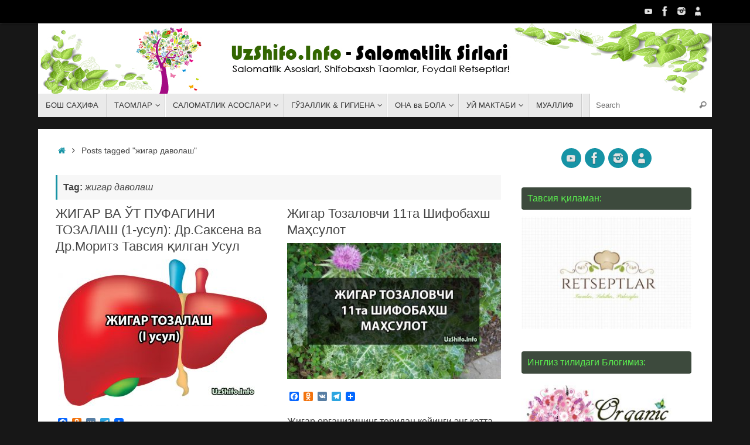

--- FILE ---
content_type: text/html; charset=UTF-8
request_url: https://uzshifo.info/tag/%D0%B6%D0%B8%D0%B3%D0%B0%D1%80-%D0%B4%D0%B0%D0%B2%D0%BE%D0%BB%D0%B0%D1%88
body_size: 15099
content:
<!DOCTYPE html>
<html lang="en-US">
<head>
<meta name="viewport" content="width=device-width, user-scalable=yes, initial-scale=1.0, minimum-scale=1.0, maximum-scale=3.0">
<meta http-equiv="Content-Type" content="text/html; charset=UTF-8" />
<link rel="profile" href="http://gmpg.org/xfn/11" />
<link rel="pingback" href="https://uzshifo.info/xmlrpc.php" />
<meta name='robots' content='index, follow, max-image-preview:large, max-snippet:-1, max-video-preview:-1' />

	<!-- This site is optimized with the Yoast SEO plugin v23.2 - https://yoast.com/wordpress/plugins/seo/ -->
	<title>жигар даволаш Archives - UzShifo.Info - Sog&#039;lom Yashash Tarzi Sirlari</title>
	<link rel="canonical" href="https://uzshifo.info/tag/жигар-даволаш" />
	<meta property="og:locale" content="en_US" />
	<meta property="og:type" content="article" />
	<meta property="og:title" content="жигар даволаш Archives - UzShifo.Info - Sog&#039;lom Yashash Tarzi Sirlari" />
	<meta property="og:url" content="https://uzshifo.info/tag/жигар-даволаш" />
	<meta property="og:site_name" content="UzShifo.Info - Sog&#039;lom Yashash Tarzi Sirlari" />
	<meta name="twitter:card" content="summary_large_image" />
	<script type="application/ld+json" class="yoast-schema-graph">{"@context":"https://schema.org","@graph":[{"@type":"CollectionPage","@id":"https://uzshifo.info/tag/%d0%b6%d0%b8%d0%b3%d0%b0%d1%80-%d0%b4%d0%b0%d0%b2%d0%be%d0%bb%d0%b0%d1%88","url":"https://uzshifo.info/tag/%d0%b6%d0%b8%d0%b3%d0%b0%d1%80-%d0%b4%d0%b0%d0%b2%d0%be%d0%bb%d0%b0%d1%88","name":"жигар даволаш Archives - UzShifo.Info - Sog&#039;lom Yashash Tarzi Sirlari","isPartOf":{"@id":"https://uzshifo.info/#website"},"primaryImageOfPage":{"@id":"https://uzshifo.info/tag/%d0%b6%d0%b8%d0%b3%d0%b0%d1%80-%d0%b4%d0%b0%d0%b2%d0%be%d0%bb%d0%b0%d1%88#primaryimage"},"image":{"@id":"https://uzshifo.info/tag/%d0%b6%d0%b8%d0%b3%d0%b0%d1%80-%d0%b4%d0%b0%d0%b2%d0%be%d0%bb%d0%b0%d1%88#primaryimage"},"thumbnailUrl":"https://uzshifo.info/wp-content/uploads/2018/01/jigar-tozalash1.jpg","breadcrumb":{"@id":"https://uzshifo.info/tag/%d0%b6%d0%b8%d0%b3%d0%b0%d1%80-%d0%b4%d0%b0%d0%b2%d0%be%d0%bb%d0%b0%d1%88#breadcrumb"},"inLanguage":"en-US"},{"@type":"ImageObject","inLanguage":"en-US","@id":"https://uzshifo.info/tag/%d0%b6%d0%b8%d0%b3%d0%b0%d1%80-%d0%b4%d0%b0%d0%b2%d0%be%d0%bb%d0%b0%d1%88#primaryimage","url":"https://uzshifo.info/wp-content/uploads/2018/01/jigar-tozalash1.jpg","contentUrl":"https://uzshifo.info/wp-content/uploads/2018/01/jigar-tozalash1.jpg","width":"960","height":"673","caption":"jigar tozalash жигар тозалаш"},{"@type":"BreadcrumbList","@id":"https://uzshifo.info/tag/%d0%b6%d0%b8%d0%b3%d0%b0%d1%80-%d0%b4%d0%b0%d0%b2%d0%be%d0%bb%d0%b0%d1%88#breadcrumb","itemListElement":[{"@type":"ListItem","position":1,"name":"Home","item":"https://uzshifo.info/"},{"@type":"ListItem","position":2,"name":"жигар даволаш"}]},{"@type":"WebSite","@id":"https://uzshifo.info/#website","url":"https://uzshifo.info/","name":"UzShifo.Info - Sog&#039;lom Yashash Tarzi Sirlari","description":"Саломатлик сирлари, Шифобахш таомлар, Антиқа рецептлар, Энг Фойдали Маслаҳатлар!","potentialAction":[{"@type":"SearchAction","target":{"@type":"EntryPoint","urlTemplate":"https://uzshifo.info/?s={search_term_string}"},"query-input":"required name=search_term_string"}],"inLanguage":"en-US"}]}</script>
	<!-- / Yoast SEO plugin. -->


<link rel='dns-prefetch' href='//static.addtoany.com' />
<link rel="alternate" type="application/rss+xml" title="UzShifo.Info - Sog&#039;lom Yashash Tarzi Sirlari &raquo; Feed" href="https://uzshifo.info/feed" />
<link rel="alternate" type="application/rss+xml" title="UzShifo.Info - Sog&#039;lom Yashash Tarzi Sirlari &raquo; Comments Feed" href="https://uzshifo.info/comments/feed" />
<link rel="alternate" type="application/rss+xml" title="UzShifo.Info - Sog&#039;lom Yashash Tarzi Sirlari &raquo; жигар даволаш Tag Feed" href="https://uzshifo.info/tag/%d0%b6%d0%b8%d0%b3%d0%b0%d1%80-%d0%b4%d0%b0%d0%b2%d0%be%d0%bb%d0%b0%d1%88/feed" />
<style id='classic-theme-styles-inline-css' type='text/css'>
/*! This file is auto-generated */
.wp-block-button__link{color:#fff;background-color:#32373c;border-radius:9999px;box-shadow:none;text-decoration:none;padding:calc(.667em + 2px) calc(1.333em + 2px);font-size:1.125em}.wp-block-file__button{background:#32373c;color:#fff;text-decoration:none}
</style>
<style id='global-styles-inline-css' type='text/css'>
body{--wp--preset--color--black: #000000;--wp--preset--color--cyan-bluish-gray: #abb8c3;--wp--preset--color--white: #ffffff;--wp--preset--color--pale-pink: #f78da7;--wp--preset--color--vivid-red: #cf2e2e;--wp--preset--color--luminous-vivid-orange: #ff6900;--wp--preset--color--luminous-vivid-amber: #fcb900;--wp--preset--color--light-green-cyan: #7bdcb5;--wp--preset--color--vivid-green-cyan: #00d084;--wp--preset--color--pale-cyan-blue: #8ed1fc;--wp--preset--color--vivid-cyan-blue: #0693e3;--wp--preset--color--vivid-purple: #9b51e0;--wp--preset--gradient--vivid-cyan-blue-to-vivid-purple: linear-gradient(135deg,rgba(6,147,227,1) 0%,rgb(155,81,224) 100%);--wp--preset--gradient--light-green-cyan-to-vivid-green-cyan: linear-gradient(135deg,rgb(122,220,180) 0%,rgb(0,208,130) 100%);--wp--preset--gradient--luminous-vivid-amber-to-luminous-vivid-orange: linear-gradient(135deg,rgba(252,185,0,1) 0%,rgba(255,105,0,1) 100%);--wp--preset--gradient--luminous-vivid-orange-to-vivid-red: linear-gradient(135deg,rgba(255,105,0,1) 0%,rgb(207,46,46) 100%);--wp--preset--gradient--very-light-gray-to-cyan-bluish-gray: linear-gradient(135deg,rgb(238,238,238) 0%,rgb(169,184,195) 100%);--wp--preset--gradient--cool-to-warm-spectrum: linear-gradient(135deg,rgb(74,234,220) 0%,rgb(151,120,209) 20%,rgb(207,42,186) 40%,rgb(238,44,130) 60%,rgb(251,105,98) 80%,rgb(254,248,76) 100%);--wp--preset--gradient--blush-light-purple: linear-gradient(135deg,rgb(255,206,236) 0%,rgb(152,150,240) 100%);--wp--preset--gradient--blush-bordeaux: linear-gradient(135deg,rgb(254,205,165) 0%,rgb(254,45,45) 50%,rgb(107,0,62) 100%);--wp--preset--gradient--luminous-dusk: linear-gradient(135deg,rgb(255,203,112) 0%,rgb(199,81,192) 50%,rgb(65,88,208) 100%);--wp--preset--gradient--pale-ocean: linear-gradient(135deg,rgb(255,245,203) 0%,rgb(182,227,212) 50%,rgb(51,167,181) 100%);--wp--preset--gradient--electric-grass: linear-gradient(135deg,rgb(202,248,128) 0%,rgb(113,206,126) 100%);--wp--preset--gradient--midnight: linear-gradient(135deg,rgb(2,3,129) 0%,rgb(40,116,252) 100%);--wp--preset--font-size--small: 13px;--wp--preset--font-size--medium: 20px;--wp--preset--font-size--large: 36px;--wp--preset--font-size--x-large: 42px;--wp--preset--spacing--20: 0.44rem;--wp--preset--spacing--30: 0.67rem;--wp--preset--spacing--40: 1rem;--wp--preset--spacing--50: 1.5rem;--wp--preset--spacing--60: 2.25rem;--wp--preset--spacing--70: 3.38rem;--wp--preset--spacing--80: 5.06rem;--wp--preset--shadow--natural: 6px 6px 9px rgba(0, 0, 0, 0.2);--wp--preset--shadow--deep: 12px 12px 50px rgba(0, 0, 0, 0.4);--wp--preset--shadow--sharp: 6px 6px 0px rgba(0, 0, 0, 0.2);--wp--preset--shadow--outlined: 6px 6px 0px -3px rgba(255, 255, 255, 1), 6px 6px rgba(0, 0, 0, 1);--wp--preset--shadow--crisp: 6px 6px 0px rgba(0, 0, 0, 1);}:where(.is-layout-flex){gap: 0.5em;}:where(.is-layout-grid){gap: 0.5em;}body .is-layout-flow > .alignleft{float: left;margin-inline-start: 0;margin-inline-end: 2em;}body .is-layout-flow > .alignright{float: right;margin-inline-start: 2em;margin-inline-end: 0;}body .is-layout-flow > .aligncenter{margin-left: auto !important;margin-right: auto !important;}body .is-layout-constrained > .alignleft{float: left;margin-inline-start: 0;margin-inline-end: 2em;}body .is-layout-constrained > .alignright{float: right;margin-inline-start: 2em;margin-inline-end: 0;}body .is-layout-constrained > .aligncenter{margin-left: auto !important;margin-right: auto !important;}body .is-layout-constrained > :where(:not(.alignleft):not(.alignright):not(.alignfull)){max-width: var(--wp--style--global--content-size);margin-left: auto !important;margin-right: auto !important;}body .is-layout-constrained > .alignwide{max-width: var(--wp--style--global--wide-size);}body .is-layout-flex{display: flex;}body .is-layout-flex{flex-wrap: wrap;align-items: center;}body .is-layout-flex > *{margin: 0;}body .is-layout-grid{display: grid;}body .is-layout-grid > *{margin: 0;}:where(.wp-block-columns.is-layout-flex){gap: 2em;}:where(.wp-block-columns.is-layout-grid){gap: 2em;}:where(.wp-block-post-template.is-layout-flex){gap: 1.25em;}:where(.wp-block-post-template.is-layout-grid){gap: 1.25em;}.has-black-color{color: var(--wp--preset--color--black) !important;}.has-cyan-bluish-gray-color{color: var(--wp--preset--color--cyan-bluish-gray) !important;}.has-white-color{color: var(--wp--preset--color--white) !important;}.has-pale-pink-color{color: var(--wp--preset--color--pale-pink) !important;}.has-vivid-red-color{color: var(--wp--preset--color--vivid-red) !important;}.has-luminous-vivid-orange-color{color: var(--wp--preset--color--luminous-vivid-orange) !important;}.has-luminous-vivid-amber-color{color: var(--wp--preset--color--luminous-vivid-amber) !important;}.has-light-green-cyan-color{color: var(--wp--preset--color--light-green-cyan) !important;}.has-vivid-green-cyan-color{color: var(--wp--preset--color--vivid-green-cyan) !important;}.has-pale-cyan-blue-color{color: var(--wp--preset--color--pale-cyan-blue) !important;}.has-vivid-cyan-blue-color{color: var(--wp--preset--color--vivid-cyan-blue) !important;}.has-vivid-purple-color{color: var(--wp--preset--color--vivid-purple) !important;}.has-black-background-color{background-color: var(--wp--preset--color--black) !important;}.has-cyan-bluish-gray-background-color{background-color: var(--wp--preset--color--cyan-bluish-gray) !important;}.has-white-background-color{background-color: var(--wp--preset--color--white) !important;}.has-pale-pink-background-color{background-color: var(--wp--preset--color--pale-pink) !important;}.has-vivid-red-background-color{background-color: var(--wp--preset--color--vivid-red) !important;}.has-luminous-vivid-orange-background-color{background-color: var(--wp--preset--color--luminous-vivid-orange) !important;}.has-luminous-vivid-amber-background-color{background-color: var(--wp--preset--color--luminous-vivid-amber) !important;}.has-light-green-cyan-background-color{background-color: var(--wp--preset--color--light-green-cyan) !important;}.has-vivid-green-cyan-background-color{background-color: var(--wp--preset--color--vivid-green-cyan) !important;}.has-pale-cyan-blue-background-color{background-color: var(--wp--preset--color--pale-cyan-blue) !important;}.has-vivid-cyan-blue-background-color{background-color: var(--wp--preset--color--vivid-cyan-blue) !important;}.has-vivid-purple-background-color{background-color: var(--wp--preset--color--vivid-purple) !important;}.has-black-border-color{border-color: var(--wp--preset--color--black) !important;}.has-cyan-bluish-gray-border-color{border-color: var(--wp--preset--color--cyan-bluish-gray) !important;}.has-white-border-color{border-color: var(--wp--preset--color--white) !important;}.has-pale-pink-border-color{border-color: var(--wp--preset--color--pale-pink) !important;}.has-vivid-red-border-color{border-color: var(--wp--preset--color--vivid-red) !important;}.has-luminous-vivid-orange-border-color{border-color: var(--wp--preset--color--luminous-vivid-orange) !important;}.has-luminous-vivid-amber-border-color{border-color: var(--wp--preset--color--luminous-vivid-amber) !important;}.has-light-green-cyan-border-color{border-color: var(--wp--preset--color--light-green-cyan) !important;}.has-vivid-green-cyan-border-color{border-color: var(--wp--preset--color--vivid-green-cyan) !important;}.has-pale-cyan-blue-border-color{border-color: var(--wp--preset--color--pale-cyan-blue) !important;}.has-vivid-cyan-blue-border-color{border-color: var(--wp--preset--color--vivid-cyan-blue) !important;}.has-vivid-purple-border-color{border-color: var(--wp--preset--color--vivid-purple) !important;}.has-vivid-cyan-blue-to-vivid-purple-gradient-background{background: var(--wp--preset--gradient--vivid-cyan-blue-to-vivid-purple) !important;}.has-light-green-cyan-to-vivid-green-cyan-gradient-background{background: var(--wp--preset--gradient--light-green-cyan-to-vivid-green-cyan) !important;}.has-luminous-vivid-amber-to-luminous-vivid-orange-gradient-background{background: var(--wp--preset--gradient--luminous-vivid-amber-to-luminous-vivid-orange) !important;}.has-luminous-vivid-orange-to-vivid-red-gradient-background{background: var(--wp--preset--gradient--luminous-vivid-orange-to-vivid-red) !important;}.has-very-light-gray-to-cyan-bluish-gray-gradient-background{background: var(--wp--preset--gradient--very-light-gray-to-cyan-bluish-gray) !important;}.has-cool-to-warm-spectrum-gradient-background{background: var(--wp--preset--gradient--cool-to-warm-spectrum) !important;}.has-blush-light-purple-gradient-background{background: var(--wp--preset--gradient--blush-light-purple) !important;}.has-blush-bordeaux-gradient-background{background: var(--wp--preset--gradient--blush-bordeaux) !important;}.has-luminous-dusk-gradient-background{background: var(--wp--preset--gradient--luminous-dusk) !important;}.has-pale-ocean-gradient-background{background: var(--wp--preset--gradient--pale-ocean) !important;}.has-electric-grass-gradient-background{background: var(--wp--preset--gradient--electric-grass) !important;}.has-midnight-gradient-background{background: var(--wp--preset--gradient--midnight) !important;}.has-small-font-size{font-size: var(--wp--preset--font-size--small) !important;}.has-medium-font-size{font-size: var(--wp--preset--font-size--medium) !important;}.has-large-font-size{font-size: var(--wp--preset--font-size--large) !important;}.has-x-large-font-size{font-size: var(--wp--preset--font-size--x-large) !important;}
.wp-block-navigation a:where(:not(.wp-element-button)){color: inherit;}
:where(.wp-block-post-template.is-layout-flex){gap: 1.25em;}:where(.wp-block-post-template.is-layout-grid){gap: 1.25em;}
:where(.wp-block-columns.is-layout-flex){gap: 2em;}:where(.wp-block-columns.is-layout-grid){gap: 2em;}
.wp-block-pullquote{font-size: 1.5em;line-height: 1.6;}
</style>
<link rel='stylesheet' id='wpo_min-header-0-css' href='https://uzshifo.info/wp-content/cache/wpo-minify/1723655650/assets/wpo-minify-header-a8b2400e.min.css' type='text/css' media='all' />
<script type="text/javascript" id="addtoany-core-js-before">
/* <![CDATA[ */
window.a2a_config=window.a2a_config||{};a2a_config.callbacks=[];a2a_config.overlays=[];a2a_config.templates={};
/* ]]> */
</script>
<script type="text/javascript" defer src="https://static.addtoany.com/menu/page.js" id="addtoany-core-js"></script>
<script type="text/javascript" src="https://uzshifo.info/wp-content/cache/wpo-minify/1723655650/assets/wpo-minify-header-5225190f.min.js" id="wpo_min-header-1-js"></script>
<link rel="https://api.w.org/" href="https://uzshifo.info/wp-json/" /><link rel="alternate" type="application/json" href="https://uzshifo.info/wp-json/wp/v2/tags/638" /><link rel="EditURI" type="application/rsd+xml" title="RSD" href="https://uzshifo.info/xmlrpc.php?rsd" />

<script type="text/javascript">
(function(url){
	if(/(?:Chrome\/26\.0\.1410\.63 Safari\/537\.31|WordfenceTestMonBot)/.test(navigator.userAgent)){ return; }
	var addEvent = function(evt, handler) {
		if (window.addEventListener) {
			document.addEventListener(evt, handler, false);
		} else if (window.attachEvent) {
			document.attachEvent('on' + evt, handler);
		}
	};
	var removeEvent = function(evt, handler) {
		if (window.removeEventListener) {
			document.removeEventListener(evt, handler, false);
		} else if (window.detachEvent) {
			document.detachEvent('on' + evt, handler);
		}
	};
	var evts = 'contextmenu dblclick drag dragend dragenter dragleave dragover dragstart drop keydown keypress keyup mousedown mousemove mouseout mouseover mouseup mousewheel scroll'.split(' ');
	var logHuman = function() {
		if (window.wfLogHumanRan) { return; }
		window.wfLogHumanRan = true;
		var wfscr = document.createElement('script');
		wfscr.type = 'text/javascript';
		wfscr.async = true;
		wfscr.src = url + '&r=' + Math.random();
		(document.getElementsByTagName('head')[0]||document.getElementsByTagName('body')[0]).appendChild(wfscr);
		for (var i = 0; i < evts.length; i++) {
			removeEvent(evts[i], logHuman);
		}
	};
	for (var i = 0; i < evts.length; i++) {
		addEvent(evts[i], logHuman);
	}
})('//uzshifo.info/?wordfence_lh=1&hid=289836CC911FD1BB6FE9DABDC1B4B4A4');
</script><!-- Analytics by WP Statistics v14.9.4 - https://wp-statistics.com/ -->

<style type="text/css"></style>
<style>
.synved-social-resolution-single {
display: inline-block;
}
.synved-social-resolution-normal {
display: inline-block;
}
.synved-social-resolution-hidef {
display: none;
}

@media only screen and (min--moz-device-pixel-ratio: 2),
only screen and (-o-min-device-pixel-ratio: 2/1),
only screen and (-webkit-min-device-pixel-ratio: 2),
only screen and (min-device-pixel-ratio: 2),
only screen and (min-resolution: 2dppx),
only screen and (min-resolution: 192dpi) {
	.synved-social-resolution-normal {
	display: none;
	}
	.synved-social-resolution-hidef {
	display: inline-block;
	}
}
</style><link rel="icon" href="https://uzshifo.info/wp-content/uploads/2016/05/cropped-Untitled-2-01-150x150.jpg" sizes="32x32" />
<link rel="icon" href="https://uzshifo.info/wp-content/uploads/2016/05/cropped-Untitled-2-01-300x300.jpg" sizes="192x192" />
<link rel="apple-touch-icon" href="https://uzshifo.info/wp-content/uploads/2016/05/cropped-Untitled-2-01-300x300.jpg" />
<meta name="msapplication-TileImage" content="https://uzshifo.info/wp-content/uploads/2016/05/cropped-Untitled-2-01-300x300.jpg" />
	<!--[if lt IE 9]>
	<script>
	document.createElement('header');
	document.createElement('nav');
	document.createElement('section');
	document.createElement('article');
	document.createElement('aside');
	document.createElement('footer');
	</script>
	<![endif]-->
	</head>
<body class="archive tag tag-638 tempera-image-none caption-dark magazine-layout tempera-comment-placeholders tempera-menu-left">

	<a class="skip-link screen-reader-text" href="#main" title="Skip to content"> Skip to content </a>
	
<div id="wrapper" class="hfeed">
<div id="topbar" ><div id="topbar-inner"> <div class="socials" id="sheader">
			<a  target="_blank"  href="https://www.youtube.com/c/uzshifo"
			class="socialicons social-YouTube" title="Salomatlik Sirlari">
				<img alt="YouTube" src="https://uzshifo.info/wp-content/themes/tempera/images/socials/YouTube.png" />
			</a>
			<a  target="_blank"  href="https://www.facebook.com/uzshifo.info.uzb"
			class="socialicons social-Facebook" title="Facebook">
				<img alt="Facebook" src="https://uzshifo.info/wp-content/themes/tempera/images/socials/Facebook.png" />
			</a>
			<a  target="_blank"  href="https://www.instagram.com/uzshifo.info/"
			class="socialicons social-Instagram" title="Yangi Instagram Kanali">
				<img alt="Instagram" src="https://uzshifo.info/wp-content/themes/tempera/images/socials/Instagram.png" />
			</a>
			<a  target="_blank"  href="https://t.me/UZSHIFO_INFO"
			class="socialicons social-AboutMe" title="Yangi Telegram Kanali">
				<img alt="AboutMe" src="https://uzshifo.info/wp-content/themes/tempera/images/socials/AboutMe.png" />
			</a></div> </div></div>

<div id="header-full">
	<header id="header">
		<div id="masthead">
			<div id="branding" role="banner" >
				<img id="bg_image" alt="UzShifo.Info - Sog&#039;lom Yashash Tarzi Sirlari" title="UzShifo.Info - Sog&#039;lom Yashash Tarzi Sirlari" src="https://uzshifo.info/wp-content/uploads/2016/06/Header-Image-sirlari-01.jpg"  />	<div id="header-container">
	<a href="https://uzshifo.info/" id="linky"></a></div>								<div style="clear:both;"></div>
			</div><!-- #branding -->
			<button id="nav-toggle"><span>&nbsp;</span></button>
			<nav id="access" class="jssafe" role="navigation">
					<div class="skip-link screen-reader-text"><a href="#content" title="Skip to content">
		Skip to content	</a></div>
	<div class="menu"><ul id="prime_nav" class="menu"><li id="menu-item-1045" class="menu-item menu-item-type-custom menu-item-object-custom menu-item-home menu-item-1045"><a href="http://uzshifo.info/"><span>БОШ САҲИФА</span></a></li>
<li id="menu-item-63" class="menu-item menu-item-type-taxonomy menu-item-object-category menu-item-has-children menu-item-63"><a href="https://uzshifo.info/category/soglom-taomlar"><span>ТАОМЛАР</span></a>
<ul class="sub-menu">
	<li id="menu-item-1280" class="menu-item menu-item-type-taxonomy menu-item-object-category menu-item-1280"><a href="https://uzshifo.info/category/soglom-taomlar/foydali-nonushta"><span>Фойдали Нонушта</span></a></li>
	<li id="menu-item-1281" class="menu-item menu-item-type-taxonomy menu-item-object-category menu-item-1281"><a href="https://uzshifo.info/category/soglom-taomlar/soglom-tushlik"><span>Тушлик</span></a></li>
	<li id="menu-item-1282" class="menu-item menu-item-type-taxonomy menu-item-object-category menu-item-1282"><a href="https://uzshifo.info/category/soglom-taomlar/kechki-ovqat"><span>Кечки Овқат</span></a></li>
	<li id="menu-item-1284" class="menu-item menu-item-type-taxonomy menu-item-object-category menu-item-1284"><a href="https://uzshifo.info/category/soglom-taomlar/soglom-tushlik/suyuq-ovqatlar"><span>Суюқ Овқатлар</span></a></li>
	<li id="menu-item-1285" class="menu-item menu-item-type-taxonomy menu-item-object-category menu-item-1285"><a href="https://uzshifo.info/category/soglom-taomlar/soglom-tushlik/quyuq-ovqatlar"><span>Қуюқ Овқатлар</span></a></li>
	<li id="menu-item-1283" class="menu-item menu-item-type-taxonomy menu-item-object-category menu-item-1283"><a href="https://uzshifo.info/category/soglom-taomlar/salatlar-tayyorlash"><span>Салатлар</span></a></li>
	<li id="menu-item-1343" class="menu-item menu-item-type-taxonomy menu-item-object-category menu-item-1343"><a href="https://uzshifo.info/category/soglom-taomlar/soglom-sneklar-gazaklar"><span>Соғлом Снеклар (Газаклар)</span></a></li>
	<li id="menu-item-1287" class="menu-item menu-item-type-taxonomy menu-item-object-category menu-item-1287"><a href="https://uzshifo.info/category/soglom-taomlar/soglom-pishiriqlar"><span>Соғлом Пишириқлар</span></a></li>
	<li id="menu-item-1291" class="menu-item menu-item-type-taxonomy menu-item-object-category menu-item-1291"><a href="https://uzshifo.info/category/soglom-taomlar/non-pitsa-nonlari"><span>Нон ва Пицца</span></a></li>
	<li id="menu-item-284" class="menu-item menu-item-type-taxonomy menu-item-object-category menu-item-284"><a href="https://uzshifo.info/category/soglom-taomlar/fermentlangan-mahsulotlar"><span>Ферментланган Маҳсулотлар</span></a></li>
	<li id="menu-item-723" class="menu-item menu-item-type-taxonomy menu-item-object-category menu-item-723"><a href="https://uzshifo.info/category/soglom-taomlar/soglom-shirinliklar"><span>Соғлом(роқ) Ширинликлар</span></a></li>
	<li id="menu-item-724" class="menu-item menu-item-type-taxonomy menu-item-object-category menu-item-724"><a href="https://uzshifo.info/category/soglom-taomlar/tabiiy-shirinlashtiruvchilar"><span>Табиий Ширинлаштирувчилар</span></a></li>
	<li id="menu-item-1289" class="menu-item menu-item-type-taxonomy menu-item-object-category menu-item-1289"><a href="https://uzshifo.info/category/soglom-taomlar/glyutensiz-retseptlar"><span>Глютенсиз Рецептлар</span></a></li>
	<li id="menu-item-1288" class="menu-item menu-item-type-taxonomy menu-item-object-category menu-item-1288"><a href="https://uzshifo.info/category/soglom-taomlar/ramazon-retseptlari"><span>Рамазон Рецептлари</span></a></li>
	<li id="menu-item-1277" class="menu-item menu-item-type-taxonomy menu-item-object-category menu-item-1277"><a href="https://uzshifo.info/category/soglom-taomlar/super-ozuqalar"><span>Супер озуқалар</span></a></li>
	<li id="menu-item-2195" class="menu-item menu-item-type-taxonomy menu-item-object-category menu-item-2195"><a href="https://uzshifo.info/category/soglom-taomlar/bolalar-uchun-taomlar"><span>Болалар учун таомлар</span></a></li>
	<li id="menu-item-2399" class="menu-item menu-item-type-taxonomy menu-item-object-category menu-item-has-children menu-item-2399"><a href="https://uzshifo.info/category/milliy-taomlar"><span>Миллий таомлар</span></a>
	<ul class="sub-menu">
		<li id="menu-item-2400" class="menu-item menu-item-type-taxonomy menu-item-object-category menu-item-2400"><a href="https://uzshifo.info/category/milliy-taomlar/kabob-tayyorlash"><span>Кабоб тайёрлаш</span></a></li>
	</ul>
</li>
</ul>
</li>
<li id="menu-item-62" class="menu-item menu-item-type-taxonomy menu-item-object-category menu-item-has-children menu-item-62"><a href="https://uzshifo.info/category/salomatlik-asoslari"><span>САЛОМАТЛИК АСОСЛАРИ</span></a>
<ul class="sub-menu">
	<li id="menu-item-2148" class="menu-item menu-item-type-taxonomy menu-item-object-category menu-item-2148"><a href="https://uzshifo.info/category/salomatlik-asoslari/soglom-ovqatlanish"><span>Соғлом Овқатланиш</span></a></li>
	<li id="menu-item-719" class="menu-item menu-item-type-taxonomy menu-item-object-category menu-item-719"><a href="https://uzshifo.info/category/salomatlik-asoslari/organizmni-tozalash"><span>Организмни Тозалаш</span></a></li>
	<li id="menu-item-2707" class="menu-item menu-item-type-taxonomy menu-item-object-category menu-item-2707"><a href="https://uzshifo.info/category/salomatlik-asoslari/adrenal-salomatlik"><span>Адренал саломатлик</span></a></li>
	<li id="menu-item-718" class="menu-item menu-item-type-taxonomy menu-item-object-category menu-item-718"><a href="https://uzshifo.info/category/salomatlik-asoslari/ichaklar-salomatligi"><span>Ичаклар Саломатлиги</span></a></li>
	<li id="menu-item-282" class="menu-item menu-item-type-taxonomy menu-item-object-category menu-item-282"><a href="https://uzshifo.info/category/salomatlik-asoslari/tish-salomatligi"><span>Тиш Саломатлиги</span></a></li>
	<li id="menu-item-720" class="menu-item menu-item-type-taxonomy menu-item-object-category menu-item-720"><a href="https://uzshifo.info/category/salomatlik-asoslari/ruhiy-salomatlik-va-asab"><span>Руҳий Саломатлик ва Асаб</span></a></li>
	<li id="menu-item-721" class="menu-item menu-item-type-taxonomy menu-item-object-category menu-item-721"><a href="https://uzshifo.info/category/salomatlik-asoslari/yurak-kasalliklari"><span>Юрак Касалликлари</span></a></li>
	<li id="menu-item-1271" class="menu-item menu-item-type-taxonomy menu-item-object-category menu-item-1271"><a href="https://uzshifo.info/category/salomatlik-asoslari/kasalliklarning-oldini-olish"><span>Касалликларнинг Олдини Олиш</span></a></li>
	<li id="menu-item-1274" class="menu-item menu-item-type-taxonomy menu-item-object-category menu-item-1274"><a href="https://uzshifo.info/category/salomatlik-asoslari/samarali-ozish-sirlari"><span>Самарали Озиш</span></a></li>
	<li id="menu-item-1316" class="menu-item menu-item-type-taxonomy menu-item-object-category menu-item-1316"><a href="https://uzshifo.info/category/salomatlik-asoslari/kop-uchraydigan-kasalliklar"><span>Кўп Учрайдиган Касалликлар</span></a></li>
	<li id="menu-item-283" class="menu-item menu-item-type-taxonomy menu-item-object-category menu-item-283"><a href="https://uzshifo.info/category/salomatlik-asoslari/tabiiy-dori-darmonlar"><span>Табиий Дори-дармонлар</span></a></li>
	<li id="menu-item-731" class="menu-item menu-item-type-taxonomy menu-item-object-category menu-item-731"><a href="https://uzshifo.info/category/gozallik-va-gigiyena/hasharotlardan-himoya"><span>Ҳашаротлардан Ҳимоя</span></a></li>
	<li id="menu-item-1317" class="menu-item menu-item-type-taxonomy menu-item-object-category menu-item-1317"><a href="https://uzshifo.info/category/salomatlik-asoslari/vitamin-va-minerallar"><span>Витамин ва Минераллар</span></a></li>
	<li id="menu-item-1916" class="menu-item menu-item-type-taxonomy menu-item-object-category menu-item-1916"><a href="https://uzshifo.info/category/salomatlik-asoslari/shakarga-qaramlik-shirinlikka-ochlik"><span>Шакарга қарамлик (ширинликка ўчлик)</span></a></li>
	<li id="menu-item-2405" class="menu-item menu-item-type-taxonomy menu-item-object-category menu-item-2405"><a href="https://uzshifo.info/category/salomatlik-asoslari/nurlanish-va-radiatsiya"><span>Нурланиш &#038; Радиация</span></a></li>
	<li id="menu-item-2708" class="menu-item menu-item-type-taxonomy menu-item-object-category menu-item-2708"><a href="https://uzshifo.info/category/salomatlik-asoslari/dunyo-xalq-tabobati"><span>Дунё халқ табобати</span></a></li>
	<li id="menu-item-2769" class="menu-item menu-item-type-taxonomy menu-item-object-category menu-item-2769"><a href="https://uzshifo.info/category/salomatlik-asoslari/gijja-va-parazitlar"><span>Гижжа ва Паразитлар</span></a></li>
</ul>
</li>
<li id="menu-item-59" class="menu-item menu-item-type-taxonomy menu-item-object-category menu-item-has-children menu-item-59"><a href="https://uzshifo.info/category/gozallik-va-gigiyena"><span>ГЎЗАЛЛИК &#038; ГИГИЕНА</span></a>
<ul class="sub-menu">
	<li id="menu-item-828" class="menu-item menu-item-type-taxonomy menu-item-object-category menu-item-828"><a href="https://uzshifo.info/category/gozallik-va-gigiyena/yuz-parvarishi"><span>Юз Парвариши</span></a></li>
	<li id="menu-item-1297" class="menu-item menu-item-type-taxonomy menu-item-object-category menu-item-1297"><a href="https://uzshifo.info/category/gozallik-va-gigiyena/badan-parvarishi"><span>Бадан парвариши</span></a></li>
	<li id="menu-item-1302" class="menu-item menu-item-type-taxonomy menu-item-object-category menu-item-has-children menu-item-1302"><a href="https://uzshifo.info/category/gozallik-va-gigiyena/tish-parvarishi"><span>Тиш парвариши</span></a>
	<ul class="sub-menu">
		<li id="menu-item-1304" class="menu-item menu-item-type-taxonomy menu-item-object-category menu-item-1304"><a href="https://uzshifo.info/category/gozallik-va-gigiyena/tish-yuvish-vositalari"><span>Табиий Тиш Ювиш Воситалари</span></a></li>
	</ul>
</li>
	<li id="menu-item-1294" class="menu-item menu-item-type-taxonomy menu-item-object-category menu-item-has-children menu-item-1294"><a href="https://uzshifo.info/category/gozallik-va-gigiyena/tabiiy-gigiyena-vositalari"><span>Табиий Гигиена Воситалари</span></a>
	<ul class="sub-menu">
		<li id="menu-item-286" class="menu-item menu-item-type-taxonomy menu-item-object-category menu-item-286"><a href="https://uzshifo.info/category/gozallik-va-gigiyena/tish-yuvish-vositalari"><span>Табиий Тиш Ювиш Воситалари</span></a></li>
	</ul>
</li>
	<li id="menu-item-1275" class="menu-item menu-item-type-taxonomy menu-item-object-category menu-item-1275"><a href="https://uzshifo.info/category/salomatlik-asoslari/samarali-ozish-sirlari"><span>Самарали Озиш Сирлари</span></a></li>
	<li id="menu-item-1295" class="menu-item menu-item-type-taxonomy menu-item-object-category menu-item-1295"><a href="https://uzshifo.info/category/gozallik-va-gigiyena/chiroyli-semirish"><span>Чиройли Семириш</span></a></li>
	<li id="menu-item-1299" class="menu-item menu-item-type-taxonomy menu-item-object-category menu-item-1299"><a href="https://uzshifo.info/category/gozallik-va-gigiyena/soch-parvarishi"><span>Соч ва Киприк парвариши</span></a></li>
	<li id="menu-item-1298" class="menu-item menu-item-type-taxonomy menu-item-object-category menu-item-1298"><a href="https://uzshifo.info/category/gozallik-va-gigiyena/tabiiy-kosmetika"><span>Табиий Косметика</span></a></li>
	<li id="menu-item-1296" class="menu-item menu-item-type-taxonomy menu-item-object-category menu-item-1296"><a href="https://uzshifo.info/category/gozallik-va-gigiyena/gimnastika-va-sport"><span>Гимнастика ва Спорт</span></a></li>
	<li id="menu-item-2960" class="menu-item menu-item-type-taxonomy menu-item-object-category menu-item-2960"><a href="https://uzshifo.info/category/gozallik-va-gigiyena/gozallik-taomnomasi"><span>Гўзаллик таомномаси</span></a></li>
</ul>
</li>
<li id="menu-item-99" class="menu-item menu-item-type-taxonomy menu-item-object-category menu-item-has-children menu-item-99"><a href="https://uzshifo.info/category/ona-va-bola"><span>ОНА ва БОЛА</span></a>
<ul class="sub-menu">
	<li id="menu-item-1728" class="menu-item menu-item-type-taxonomy menu-item-object-category menu-item-1728"><a href="https://uzshifo.info/category/ona-va-bola/homiladorlikka-tayyorgarlik"><span>Ҳомиладорликка тайёрланиш</span></a></li>
	<li id="menu-item-732" class="menu-item menu-item-type-taxonomy menu-item-object-category menu-item-732"><a href="https://uzshifo.info/category/ona-va-bola/homiladorlik"><span>Ҳомиладорлик</span></a></li>
	<li id="menu-item-1309" class="menu-item menu-item-type-taxonomy menu-item-object-category menu-item-has-children menu-item-1309"><a href="https://uzshifo.info/category/ona-va-bola/tabiiy-tugruq"><span>Табиий Туғруқ</span></a>
	<ul class="sub-menu">
		<li id="menu-item-1311" class="menu-item menu-item-type-taxonomy menu-item-object-category menu-item-1311"><a href="https://uzshifo.info/category/ona-va-bola/tabiiy-tugruq/tugishga-tayyorlanish"><span>Туғишга Тайёрланиш</span></a></li>
		<li id="menu-item-1310" class="menu-item menu-item-type-taxonomy menu-item-object-category menu-item-1310"><a href="https://uzshifo.info/category/ona-va-bola/tabiiy-tugruq/tugruqdan-keyingi-davr"><span>Туғруқдан Кейинги Давр</span></a></li>
	</ul>
</li>
	<li id="menu-item-733" class="menu-item menu-item-type-taxonomy menu-item-object-category menu-item-733"><a href="https://uzshifo.info/category/ona-va-bola/emizish-va-ona-suti"><span>Эмизиш ва Она сути</span></a></li>
	<li id="menu-item-287" class="menu-item menu-item-type-taxonomy menu-item-object-category menu-item-has-children menu-item-287"><a href="https://uzshifo.info/category/ona-va-bola/bola-parvarishi-ona-va-bola"><span>Бола Парвариши</span></a>
	<ul class="sub-menu">
		<li id="menu-item-1308" class="menu-item menu-item-type-taxonomy menu-item-object-category menu-item-1308"><a href="https://uzshifo.info/category/ona-va-bola/bolani-chiniqtirish"><span>Болани Чиниқтириш</span></a></li>
		<li id="menu-item-1313" class="menu-item menu-item-type-taxonomy menu-item-object-category menu-item-1313"><a href="https://uzshifo.info/category/ona-va-bola/1-6-oylik-bola"><span>0-6 ойлик бола</span></a></li>
		<li id="menu-item-396" class="menu-item menu-item-type-taxonomy menu-item-object-category menu-item-396"><a href="https://uzshifo.info/category/ona-va-bola/6-8-oylik-bola"><span>6-8 ойлик бола</span></a></li>
	</ul>
</li>
	<li id="menu-item-1312" class="menu-item menu-item-type-taxonomy menu-item-object-category menu-item-1312"><a href="https://uzshifo.info/category/ona-va-bola/bola-psihologiyasi"><span>Бола Психологияси</span></a></li>
	<li id="menu-item-1307" class="menu-item menu-item-type-taxonomy menu-item-object-category menu-item-has-children menu-item-1307"><a href="https://uzshifo.info/category/ona-va-bola/ona-bola-salomatligi"><span>Умумий Саломатлик</span></a>
	<ul class="sub-menu">
		<li id="menu-item-1326" class="menu-item menu-item-type-taxonomy menu-item-object-category menu-item-1326"><a href="https://uzshifo.info/category/ona-va-bola/ona-bola-salomatligi/anemiya"><span>Анемия (Камқонлик)</span></a></li>
		<li id="menu-item-1325" class="menu-item menu-item-type-taxonomy menu-item-object-category menu-item-1325"><a href="https://uzshifo.info/category/ona-va-bola/ona-bola-salomatligi/bola-injiqligi"><span>Болада Инжиқлик</span></a></li>
		<li id="menu-item-1328" class="menu-item menu-item-type-taxonomy menu-item-object-category menu-item-1328"><a href="https://uzshifo.info/category/ona-va-bola/ona-bola-salomatligi/depressiya"><span>Депрессия</span></a></li>
	</ul>
</li>
	<li id="menu-item-1323" class="menu-item menu-item-type-taxonomy menu-item-object-category menu-item-1323"><a href="https://uzshifo.info/category/ona-va-bola/ona-bolada-soglom-uyqu"><span>Соғлом Уйқу</span></a></li>
</ul>
</li>
<li id="menu-item-569" class="menu-item menu-item-type-taxonomy menu-item-object-category menu-item-has-children menu-item-569"><a href="https://uzshifo.info/category/uy-maktabi"><span>УЙ МАКТАБИ</span></a>
<ul class="sub-menu">
	<li id="menu-item-1334" class="menu-item menu-item-type-taxonomy menu-item-object-category menu-item-has-children menu-item-1334"><a href="https://uzshifo.info/category/uy-maktabi/bola-bilan-shugullanish"><span>Бола билан Шуғулланиш</span></a>
	<ul class="sub-menu">
		<li id="menu-item-1330" class="menu-item menu-item-type-taxonomy menu-item-object-category menu-item-1330"><a href="https://uzshifo.info/category/uy-maktabi/0-5-yosh-bola-uy-maktabi"><span>0-5 ёш бола</span></a></li>
		<li id="menu-item-1331" class="menu-item menu-item-type-taxonomy menu-item-object-category menu-item-1331"><a href="https://uzshifo.info/category/uy-maktabi/5-6-yosh-bola-uy-maktabi"><span>5-6 ёш бола</span></a></li>
		<li id="menu-item-1332" class="menu-item menu-item-type-taxonomy menu-item-object-category menu-item-1332"><a href="https://uzshifo.info/category/uy-maktabi/6-7-yosh-bola-uy-maktabi"><span>6-7 ёш бола</span></a></li>
	</ul>
</li>
	<li id="menu-item-726" class="menu-item menu-item-type-taxonomy menu-item-object-category menu-item-726"><a href="https://uzshifo.info/category/uy-maktabi/kasb-tanlash"><span>Касб Танлаш</span></a></li>
</ul>
</li>
<li id="menu-item-460" class="menu-item menu-item-type-post_type menu-item-object-page menu-item-460"><a href="https://uzshifo.info/?page_id=416"><span>МУАЛЛИФ</span></a></li>
<li class='menu-main-search'> 
<form role="search" method="get" class="searchform" action="https://uzshifo.info/">
	<label>
		<span class="screen-reader-text">Search for:</span>
		<input type="search" class="s" placeholder="Search" value="" name="s" />
	</label>
	<button type="submit" class="searchsubmit"><span class="screen-reader-text">Search</span><i class="crycon-search"></i></button>
</form>
 </li></ul></div>			</nav><!-- #access -->
		</div><!-- #masthead -->
	</header><!-- #header -->
</div><!-- #header-full -->

<div style="clear:both;height:0;"> </div>

<div id="main" class="main">
			<div  id="forbottom" >
		
		<div style="clear:both;"> </div>

		
		<section id="container" class="two-columns-right">
	
			<div id="content" role="main">
			<div class="breadcrumbs"><a href="https://uzshifo.info"><i class="crycon-homebread"></i><span class="screen-reader-text">Home</span></a><i class="crycon-angle-right"></i> <span class="current">Posts tagged "жигар даволаш"</span></div><!--breadcrumbs-->			
			
				<header class="page-header">
					<h1 class="page-title">Tag: <span>жигар даволаш</span></h1>									</header>

								
					
	<article id="post-1160" class="post-1160 post type-post status-publish format-standard has-post-thumbnail hentry category-kasalliklarning-oldini-olish category-organizmni-tozalash category-salomatlik-asoslari tag-jigar tag-jigar-tozalash tag-ot-pufagini-tozalash tag-organizmni-shlaklardan-tozalash tag-organizmni-tozalash tag-643 tag-638 tag-636 tag-642 tag-645 tag-640 tag-639 tag-637 tag-644 tag-641 tag-635 tag-634 tag-633 tag-582 tag-583 tag-718 tag-726">
				
		<header class="entry-header">			
			<h2 class="entry-title">
				<a href="https://uzshifo.info/%d0%b6%d0%b8%d0%b3%d0%b0%d1%80-%d1%82%d0%be%d0%b7%d0%b0%d0%bb%d0%b0%d1%88-1-%d1%83%d1%81%d1%83%d0%bb-%d0%b4%d1%80-%d1%81%d0%b0%d0%ba%d1%81%d0%b5%d0%bd%d0%b0-%d0%b2%d0%b0-%d0%b4%d1%80-%d0%bc%d0%be" title="Permalink to ЖИГАР ВА ЎТ ПУФАГИНИ ТОЗАЛАШ (1-усул): Др.Саксена ва Др.Моритз Тавсия қилган Усул" rel="bookmark">ЖИГАР ВА ЎТ ПУФАГИНИ ТОЗАЛАШ (1-усул): Др.Саксена ва Др.Моритз Тавсия қилган Усул</a>
			</h2>
						<div class="entry-meta">
							</div><!-- .entry-meta -->	
		</header><!-- .entry-header -->
		
						
												<div class="entry-summary">
						<a href="https://uzshifo.info/%d0%b6%d0%b8%d0%b3%d0%b0%d1%80-%d1%82%d0%be%d0%b7%d0%b0%d0%bb%d0%b0%d1%88-1-%d1%83%d1%81%d1%83%d0%bb-%d0%b4%d1%80-%d1%81%d0%b0%d0%ba%d1%81%d0%b5%d0%bd%d0%b0-%d0%b2%d0%b0-%d0%b4%d1%80-%d0%bc%d0%be" title="ЖИГАР ВА ЎТ ПУФАГИНИ ТОЗАЛАШ (1-усул): Др.Саксена ва Др.Моритз Тавсия қилган Усул"><img width="357" height="250" src="https://uzshifo.info/wp-content/uploads/2018/01/jigar-tozalash1-357x250.jpg" class="aligncenter post_thumbnail wp-post-image" alt="jigar tozalash жигар тозалаш" decoding="async" fetchpriority="high" srcset="https://uzshifo.info/wp-content/uploads/2018/01/jigar-tozalash1-357x250.jpg 357w, https://uzshifo.info/wp-content/uploads/2018/01/jigar-tozalash1-300x210.jpg 300w, https://uzshifo.info/wp-content/uploads/2018/01/jigar-tozalash1-768x538.jpg 768w, https://uzshifo.info/wp-content/uploads/2018/01/jigar-tozalash1-600x421.jpg 600w, https://uzshifo.info/wp-content/uploads/2018/01/jigar-tozalash1-150x105.jpg 150w, https://uzshifo.info/wp-content/uploads/2018/01/jigar-tozalash1.jpg 960w" sizes="(max-width: 357px) 100vw, 357px" /></a>						<div class="addtoany_share_save_container addtoany_content addtoany_content_top"><div class="a2a_kit a2a_kit_size_16 addtoany_list" data-a2a-url="https://uzshifo.info/%d0%b6%d0%b8%d0%b3%d0%b0%d1%80-%d1%82%d0%be%d0%b7%d0%b0%d0%bb%d0%b0%d1%88-1-%d1%83%d1%81%d1%83%d0%bb-%d0%b4%d1%80-%d1%81%d0%b0%d0%ba%d1%81%d0%b5%d0%bd%d0%b0-%d0%b2%d0%b0-%d0%b4%d1%80-%d0%bc%d0%be" data-a2a-title="ЖИГАР ВА ЎТ ПУФАГИНИ ТОЗАЛАШ (1-усул): Др.Саксена ва Др.Моритз Тавсия қилган Усул"><a class="a2a_button_facebook" href="https://www.addtoany.com/add_to/facebook?linkurl=https%3A%2F%2Fuzshifo.info%2F%25d0%25b6%25d0%25b8%25d0%25b3%25d0%25b0%25d1%2580-%25d1%2582%25d0%25be%25d0%25b7%25d0%25b0%25d0%25bb%25d0%25b0%25d1%2588-1-%25d1%2583%25d1%2581%25d1%2583%25d0%25bb-%25d0%25b4%25d1%2580-%25d1%2581%25d0%25b0%25d0%25ba%25d1%2581%25d0%25b5%25d0%25bd%25d0%25b0-%25d0%25b2%25d0%25b0-%25d0%25b4%25d1%2580-%25d0%25bc%25d0%25be&amp;linkname=%D0%96%D0%98%D0%93%D0%90%D0%A0%20%D0%92%D0%90%20%D0%8E%D0%A2%20%D0%9F%D0%A3%D0%A4%D0%90%D0%93%D0%98%D0%9D%D0%98%20%D0%A2%D0%9E%D0%97%D0%90%D0%9B%D0%90%D0%A8%20%281-%D1%83%D1%81%D1%83%D0%BB%29%3A%20%D0%94%D1%80.%D0%A1%D0%B0%D0%BA%D1%81%D0%B5%D0%BD%D0%B0%20%D0%B2%D0%B0%20%D0%94%D1%80.%D0%9C%D0%BE%D1%80%D0%B8%D1%82%D0%B7%20%D0%A2%D0%B0%D0%B2%D1%81%D0%B8%D1%8F%20%D2%9B%D0%B8%D0%BB%D0%B3%D0%B0%D0%BD%20%D0%A3%D1%81%D1%83%D0%BB" title="Facebook" rel="nofollow noopener" target="_blank"></a><a class="a2a_button_odnoklassniki" href="https://www.addtoany.com/add_to/odnoklassniki?linkurl=https%3A%2F%2Fuzshifo.info%2F%25d0%25b6%25d0%25b8%25d0%25b3%25d0%25b0%25d1%2580-%25d1%2582%25d0%25be%25d0%25b7%25d0%25b0%25d0%25bb%25d0%25b0%25d1%2588-1-%25d1%2583%25d1%2581%25d1%2583%25d0%25bb-%25d0%25b4%25d1%2580-%25d1%2581%25d0%25b0%25d0%25ba%25d1%2581%25d0%25b5%25d0%25bd%25d0%25b0-%25d0%25b2%25d0%25b0-%25d0%25b4%25d1%2580-%25d0%25bc%25d0%25be&amp;linkname=%D0%96%D0%98%D0%93%D0%90%D0%A0%20%D0%92%D0%90%20%D0%8E%D0%A2%20%D0%9F%D0%A3%D0%A4%D0%90%D0%93%D0%98%D0%9D%D0%98%20%D0%A2%D0%9E%D0%97%D0%90%D0%9B%D0%90%D0%A8%20%281-%D1%83%D1%81%D1%83%D0%BB%29%3A%20%D0%94%D1%80.%D0%A1%D0%B0%D0%BA%D1%81%D0%B5%D0%BD%D0%B0%20%D0%B2%D0%B0%20%D0%94%D1%80.%D0%9C%D0%BE%D1%80%D0%B8%D1%82%D0%B7%20%D0%A2%D0%B0%D0%B2%D1%81%D0%B8%D1%8F%20%D2%9B%D0%B8%D0%BB%D0%B3%D0%B0%D0%BD%20%D0%A3%D1%81%D1%83%D0%BB" title="Odnoklassniki" rel="nofollow noopener" target="_blank"></a><a class="a2a_button_vk" href="https://www.addtoany.com/add_to/vk?linkurl=https%3A%2F%2Fuzshifo.info%2F%25d0%25b6%25d0%25b8%25d0%25b3%25d0%25b0%25d1%2580-%25d1%2582%25d0%25be%25d0%25b7%25d0%25b0%25d0%25bb%25d0%25b0%25d1%2588-1-%25d1%2583%25d1%2581%25d1%2583%25d0%25bb-%25d0%25b4%25d1%2580-%25d1%2581%25d0%25b0%25d0%25ba%25d1%2581%25d0%25b5%25d0%25bd%25d0%25b0-%25d0%25b2%25d0%25b0-%25d0%25b4%25d1%2580-%25d0%25bc%25d0%25be&amp;linkname=%D0%96%D0%98%D0%93%D0%90%D0%A0%20%D0%92%D0%90%20%D0%8E%D0%A2%20%D0%9F%D0%A3%D0%A4%D0%90%D0%93%D0%98%D0%9D%D0%98%20%D0%A2%D0%9E%D0%97%D0%90%D0%9B%D0%90%D0%A8%20%281-%D1%83%D1%81%D1%83%D0%BB%29%3A%20%D0%94%D1%80.%D0%A1%D0%B0%D0%BA%D1%81%D0%B5%D0%BD%D0%B0%20%D0%B2%D0%B0%20%D0%94%D1%80.%D0%9C%D0%BE%D1%80%D0%B8%D1%82%D0%B7%20%D0%A2%D0%B0%D0%B2%D1%81%D0%B8%D1%8F%20%D2%9B%D0%B8%D0%BB%D0%B3%D0%B0%D0%BD%20%D0%A3%D1%81%D1%83%D0%BB" title="VK" rel="nofollow noopener" target="_blank"></a><a class="a2a_button_telegram" href="https://www.addtoany.com/add_to/telegram?linkurl=https%3A%2F%2Fuzshifo.info%2F%25d0%25b6%25d0%25b8%25d0%25b3%25d0%25b0%25d1%2580-%25d1%2582%25d0%25be%25d0%25b7%25d0%25b0%25d0%25bb%25d0%25b0%25d1%2588-1-%25d1%2583%25d1%2581%25d1%2583%25d0%25bb-%25d0%25b4%25d1%2580-%25d1%2581%25d0%25b0%25d0%25ba%25d1%2581%25d0%25b5%25d0%25bd%25d0%25b0-%25d0%25b2%25d0%25b0-%25d0%25b4%25d1%2580-%25d0%25bc%25d0%25be&amp;linkname=%D0%96%D0%98%D0%93%D0%90%D0%A0%20%D0%92%D0%90%20%D0%8E%D0%A2%20%D0%9F%D0%A3%D0%A4%D0%90%D0%93%D0%98%D0%9D%D0%98%20%D0%A2%D0%9E%D0%97%D0%90%D0%9B%D0%90%D0%A8%20%281-%D1%83%D1%81%D1%83%D0%BB%29%3A%20%D0%94%D1%80.%D0%A1%D0%B0%D0%BA%D1%81%D0%B5%D0%BD%D0%B0%20%D0%B2%D0%B0%20%D0%94%D1%80.%D0%9C%D0%BE%D1%80%D0%B8%D1%82%D0%B7%20%D0%A2%D0%B0%D0%B2%D1%81%D0%B8%D1%8F%20%D2%9B%D0%B8%D0%BB%D0%B3%D0%B0%D0%BD%20%D0%A3%D1%81%D1%83%D0%BB" title="Telegram" rel="nofollow noopener" target="_blank"></a><a class="a2a_dd addtoany_share_save addtoany_share" href="https://www.addtoany.com/share"><img src="https://static.addtoany.com/buttons/favicon.png" alt="Share"></a></div></div><p>Жигар тозалашнинг усуллари кўп. Қуйидаги усул Доктор Паеш Саксена (Dr. Piyush Saxena, Mumbai) томонидан тавсия қилинган жигар ва ўт пуфагини тозалаш усулидир. Ушбу маълумотлар докторнинг &#8220;Cleansing Therapy: Cure Yourself&#8221; китобига асосланиб, ўзбек тилига таржима қилинди. Доктор Саксенанинг ёзишича, ҳар бир жигар тозалаш ҳазм тизимининг соғломлашишига катта ҳисса қўшади, аллергияларни 40%гача…</p>
<p class="continue-reading-button"> <a class="continue-reading-link" href="https://uzshifo.info/%d0%b6%d0%b8%d0%b3%d0%b0%d1%80-%d1%82%d0%be%d0%b7%d0%b0%d0%bb%d0%b0%d1%88-1-%d1%83%d1%81%d1%83%d0%bb-%d0%b4%d1%80-%d1%81%d0%b0%d0%ba%d1%81%d0%b5%d0%bd%d0%b0-%d0%b2%d0%b0-%d0%b4%d1%80-%d0%bc%d0%be">Давоми&#8230;<i class="crycon-right-dir"></i></a></p>
						</div><!-- .entry-summary -->
									
		
		<footer class="entry-meta">
			<span class="comments-link"><a href="https://uzshifo.info/%d0%b6%d0%b8%d0%b3%d0%b0%d1%80-%d1%82%d0%be%d0%b7%d0%b0%d0%bb%d0%b0%d1%88-1-%d1%83%d1%81%d1%83%d0%bb-%d0%b4%d1%80-%d1%81%d0%b0%d0%ba%d1%81%d0%b5%d0%bd%d0%b0-%d0%b2%d0%b0-%d0%b4%d1%80-%d0%bc%d0%be#respond"><i class="crycon-comments crycon-metas" title="Leave a comment"></i><b>0</b></a></span>		</footer>
	</article><!-- #post-1160 -->
	
	
					
	<article id="post-1120" class="post-1120 post type-post status-publish format-standard has-post-thumbnail hentry category-kasalliklarning-oldini-olish category-organizmni-tozalash category-salomatlik-asoslari category-tabiiy-dori-darmonlar tag-jigar tag-jigar-tozalash tag-643 tag-638 tag-636 tag-642 tag-645 tag-640 tag-639 tag-637 tag-644 tag-641 tag-635 tag-634 tag-633">
				
		<header class="entry-header">			
			<h2 class="entry-title">
				<a href="https://uzshifo.info/%d0%b6%d0%b8%d0%b3%d0%b0%d1%80-%d1%82%d0%be%d0%b7%d0%b0%d0%bb%d0%be%d0%b2%d1%87%d0%b8-11%d1%82%d0%b0-%d1%88%d0%b8%d1%84%d0%be%d0%b1%d0%b0%d2%b3%d1%88-%d0%bc%d0%b0%d2%b3%d1%81%d1%83%d0%bb%d0%be%d1%82" title="Permalink to Жигар Тозаловчи 11та Шифобахш Маҳсулот" rel="bookmark">Жигар Тозаловчи 11та Шифобахш Маҳсулот</a>
			</h2>
						<div class="entry-meta">
							</div><!-- .entry-meta -->	
		</header><!-- .entry-header -->
		
						
												<div class="entry-summary">
						<a href="https://uzshifo.info/%d0%b6%d0%b8%d0%b3%d0%b0%d1%80-%d1%82%d0%be%d0%b7%d0%b0%d0%bb%d0%be%d0%b2%d1%87%d0%b8-11%d1%82%d0%b0-%d1%88%d0%b8%d1%84%d0%be%d0%b1%d0%b0%d2%b3%d1%88-%d0%bc%d0%b0%d2%b3%d1%81%d1%83%d0%bb%d0%be%d1%82" title="Жигар Тозаловчи 11та Шифобахш Маҳсулот"><img width="392" height="250" src="https://uzshifo.info/wp-content/uploads/2017/12/jigar-tozalovchi-mahsulotlar-392x250.jpg" class="aligncenter post_thumbnail wp-post-image" alt="жигар тозалаш - jigar tozalash" decoding="async" srcset="https://uzshifo.info/wp-content/uploads/2017/12/jigar-tozalovchi-mahsulotlar-392x250.jpg 392w, https://uzshifo.info/wp-content/uploads/2017/12/jigar-tozalovchi-mahsulotlar-300x191.jpg 300w, https://uzshifo.info/wp-content/uploads/2017/12/jigar-tozalovchi-mahsulotlar-768x489.jpg 768w, https://uzshifo.info/wp-content/uploads/2017/12/jigar-tozalovchi-mahsulotlar-1024x652.jpg 1024w, https://uzshifo.info/wp-content/uploads/2017/12/jigar-tozalovchi-mahsulotlar-600x382.jpg 600w, https://uzshifo.info/wp-content/uploads/2017/12/jigar-tozalovchi-mahsulotlar-150x96.jpg 150w, https://uzshifo.info/wp-content/uploads/2017/12/jigar-tozalovchi-mahsulotlar.jpg 1885w" sizes="(max-width: 392px) 100vw, 392px" /></a>						<div class="addtoany_share_save_container addtoany_content addtoany_content_top"><div class="a2a_kit a2a_kit_size_16 addtoany_list" data-a2a-url="https://uzshifo.info/%d0%b6%d0%b8%d0%b3%d0%b0%d1%80-%d1%82%d0%be%d0%b7%d0%b0%d0%bb%d0%be%d0%b2%d1%87%d0%b8-11%d1%82%d0%b0-%d1%88%d0%b8%d1%84%d0%be%d0%b1%d0%b0%d2%b3%d1%88-%d0%bc%d0%b0%d2%b3%d1%81%d1%83%d0%bb%d0%be%d1%82" data-a2a-title="Жигар Тозаловчи 11та Шифобахш Маҳсулот"><a class="a2a_button_facebook" href="https://www.addtoany.com/add_to/facebook?linkurl=https%3A%2F%2Fuzshifo.info%2F%25d0%25b6%25d0%25b8%25d0%25b3%25d0%25b0%25d1%2580-%25d1%2582%25d0%25be%25d0%25b7%25d0%25b0%25d0%25bb%25d0%25be%25d0%25b2%25d1%2587%25d0%25b8-11%25d1%2582%25d0%25b0-%25d1%2588%25d0%25b8%25d1%2584%25d0%25be%25d0%25b1%25d0%25b0%25d2%25b3%25d1%2588-%25d0%25bc%25d0%25b0%25d2%25b3%25d1%2581%25d1%2583%25d0%25bb%25d0%25be%25d1%2582&amp;linkname=%D0%96%D0%B8%D0%B3%D0%B0%D1%80%20%D0%A2%D0%BE%D0%B7%D0%B0%D0%BB%D0%BE%D0%B2%D1%87%D0%B8%2011%D1%82%D0%B0%20%D0%A8%D0%B8%D1%84%D0%BE%D0%B1%D0%B0%D1%85%D1%88%20%D0%9C%D0%B0%D2%B3%D1%81%D1%83%D0%BB%D0%BE%D1%82" title="Facebook" rel="nofollow noopener" target="_blank"></a><a class="a2a_button_odnoklassniki" href="https://www.addtoany.com/add_to/odnoklassniki?linkurl=https%3A%2F%2Fuzshifo.info%2F%25d0%25b6%25d0%25b8%25d0%25b3%25d0%25b0%25d1%2580-%25d1%2582%25d0%25be%25d0%25b7%25d0%25b0%25d0%25bb%25d0%25be%25d0%25b2%25d1%2587%25d0%25b8-11%25d1%2582%25d0%25b0-%25d1%2588%25d0%25b8%25d1%2584%25d0%25be%25d0%25b1%25d0%25b0%25d2%25b3%25d1%2588-%25d0%25bc%25d0%25b0%25d2%25b3%25d1%2581%25d1%2583%25d0%25bb%25d0%25be%25d1%2582&amp;linkname=%D0%96%D0%B8%D0%B3%D0%B0%D1%80%20%D0%A2%D0%BE%D0%B7%D0%B0%D0%BB%D0%BE%D0%B2%D1%87%D0%B8%2011%D1%82%D0%B0%20%D0%A8%D0%B8%D1%84%D0%BE%D0%B1%D0%B0%D1%85%D1%88%20%D0%9C%D0%B0%D2%B3%D1%81%D1%83%D0%BB%D0%BE%D1%82" title="Odnoklassniki" rel="nofollow noopener" target="_blank"></a><a class="a2a_button_vk" href="https://www.addtoany.com/add_to/vk?linkurl=https%3A%2F%2Fuzshifo.info%2F%25d0%25b6%25d0%25b8%25d0%25b3%25d0%25b0%25d1%2580-%25d1%2582%25d0%25be%25d0%25b7%25d0%25b0%25d0%25bb%25d0%25be%25d0%25b2%25d1%2587%25d0%25b8-11%25d1%2582%25d0%25b0-%25d1%2588%25d0%25b8%25d1%2584%25d0%25be%25d0%25b1%25d0%25b0%25d2%25b3%25d1%2588-%25d0%25bc%25d0%25b0%25d2%25b3%25d1%2581%25d1%2583%25d0%25bb%25d0%25be%25d1%2582&amp;linkname=%D0%96%D0%B8%D0%B3%D0%B0%D1%80%20%D0%A2%D0%BE%D0%B7%D0%B0%D0%BB%D0%BE%D0%B2%D1%87%D0%B8%2011%D1%82%D0%B0%20%D0%A8%D0%B8%D1%84%D0%BE%D0%B1%D0%B0%D1%85%D1%88%20%D0%9C%D0%B0%D2%B3%D1%81%D1%83%D0%BB%D0%BE%D1%82" title="VK" rel="nofollow noopener" target="_blank"></a><a class="a2a_button_telegram" href="https://www.addtoany.com/add_to/telegram?linkurl=https%3A%2F%2Fuzshifo.info%2F%25d0%25b6%25d0%25b8%25d0%25b3%25d0%25b0%25d1%2580-%25d1%2582%25d0%25be%25d0%25b7%25d0%25b0%25d0%25bb%25d0%25be%25d0%25b2%25d1%2587%25d0%25b8-11%25d1%2582%25d0%25b0-%25d1%2588%25d0%25b8%25d1%2584%25d0%25be%25d0%25b1%25d0%25b0%25d2%25b3%25d1%2588-%25d0%25bc%25d0%25b0%25d2%25b3%25d1%2581%25d1%2583%25d0%25bb%25d0%25be%25d1%2582&amp;linkname=%D0%96%D0%B8%D0%B3%D0%B0%D1%80%20%D0%A2%D0%BE%D0%B7%D0%B0%D0%BB%D0%BE%D0%B2%D1%87%D0%B8%2011%D1%82%D0%B0%20%D0%A8%D0%B8%D1%84%D0%BE%D0%B1%D0%B0%D1%85%D1%88%20%D0%9C%D0%B0%D2%B3%D1%81%D1%83%D0%BB%D0%BE%D1%82" title="Telegram" rel="nofollow noopener" target="_blank"></a><a class="a2a_dd addtoany_share_save addtoany_share" href="https://www.addtoany.com/share"><img src="https://static.addtoany.com/buttons/favicon.png" alt="Share"></a></div></div><p>Жигар организмнинг теридан кейинги энг катта органи ҳисобланади. Жигар тозалаш нима учун керак? Жигар баданда 500дан ортиқ вазифаларни бажаради. Улардан айримлари қуйидагилардир: Жигар сафро ишлаб чиқаради. Сафро эса қолдиқларни суриб, ичакларда ёғларни парчалайди. Сафро ўт пуфагида сақланади. Оқсил ва углеводларни қайта ишлайди. Ўзида витамин А, Д, К, В12, темир, мис…</p>
<p class="continue-reading-button"> <a class="continue-reading-link" href="https://uzshifo.info/%d0%b6%d0%b8%d0%b3%d0%b0%d1%80-%d1%82%d0%be%d0%b7%d0%b0%d0%bb%d0%be%d0%b2%d1%87%d0%b8-11%d1%82%d0%b0-%d1%88%d0%b8%d1%84%d0%be%d0%b1%d0%b0%d2%b3%d1%88-%d0%bc%d0%b0%d2%b3%d1%81%d1%83%d0%bb%d0%be%d1%82">Давоми&#8230;<i class="crycon-right-dir"></i></a></p>
						</div><!-- .entry-summary -->
									
		
		<footer class="entry-meta">
			<span class="comments-link"><a href="https://uzshifo.info/%d0%b6%d0%b8%d0%b3%d0%b0%d1%80-%d1%82%d0%be%d0%b7%d0%b0%d0%bb%d0%be%d0%b2%d1%87%d0%b8-11%d1%82%d0%b0-%d1%88%d0%b8%d1%84%d0%be%d0%b1%d0%b0%d2%b3%d1%88-%d0%bc%d0%b0%d2%b3%d1%81%d1%83%d0%bb%d0%be%d1%82#respond"><i class="crycon-comments crycon-metas" title="Leave a comment"></i><b>0</b></a></span>		</footer>
	</article><!-- #post-1120 -->
	
	
						
						</div><!-- #content -->
			<div id="secondary" class="widget-area sidey" role="complementary">
		
			<ul class="xoxo">
									<li id="socials-left" class="widget-container">
					<div class="socials" id="smenur">
			<a  target="_blank"  href="https://www.youtube.com/c/uzshifo"
			class="socialicons social-YouTube" title="Salomatlik Sirlari">
				<img alt="YouTube" src="https://uzshifo.info/wp-content/themes/tempera/images/socials/YouTube.png" />
			</a>
			<a  target="_blank"  href="https://www.facebook.com/uzshifo.info.uzb"
			class="socialicons social-Facebook" title="Facebook">
				<img alt="Facebook" src="https://uzshifo.info/wp-content/themes/tempera/images/socials/Facebook.png" />
			</a>
			<a  target="_blank"  href="https://www.instagram.com/uzshifo.info/"
			class="socialicons social-Instagram" title="Yangi Instagram Kanali">
				<img alt="Instagram" src="https://uzshifo.info/wp-content/themes/tempera/images/socials/Instagram.png" />
			</a>
			<a  target="_blank"  href="https://t.me/UZSHIFO_INFO"
			class="socialicons social-AboutMe" title="Yangi Telegram Kanali">
				<img alt="AboutMe" src="https://uzshifo.info/wp-content/themes/tempera/images/socials/AboutMe.png" />
			</a></div>					</li>
								<li id="media_image-19" class="widget-container widget_media_image"><h3 class="widget-title">Тавсия қиламан:</h3><a href="https://www.youtube.com/c/TaomlarHD"><img width="300" height="199" src="https://uzshifo.info/wp-content/uploads/2019/07/retseptlar-300x199.jpg" class="image wp-image-2271  attachment-medium size-medium" alt="" style="max-width: 100%; height: auto;" decoding="async" loading="lazy" srcset="https://uzshifo.info/wp-content/uploads/2019/07/retseptlar-300x199.jpg 300w, https://uzshifo.info/wp-content/uploads/2019/07/retseptlar-378x250.jpg 378w, https://uzshifo.info/wp-content/uploads/2019/07/retseptlar-150x99.jpg 150w, https://uzshifo.info/wp-content/uploads/2019/07/retseptlar.jpg 538w" sizes="(max-width: 300px) 100vw, 300px" /></a></li><li id="media_image-7" class="widget-container widget_media_image"><h3 class="widget-title">Инглиз тилидаги Блогимиз:</h3><a href="http://organicbiomama.com"><img width="300" height="177" src="https://uzshifo.info/wp-content/uploads/2018/05/Facebook-Profile-new-300x177.jpg" class="image wp-image-1861  attachment-medium size-medium" alt="organicbiomama.com" style="max-width: 100%; height: auto;" decoding="async" loading="lazy" srcset="https://uzshifo.info/wp-content/uploads/2018/05/Facebook-Profile-new-300x177.jpg 300w, https://uzshifo.info/wp-content/uploads/2018/05/Facebook-Profile-new-424x250.jpg 424w, https://uzshifo.info/wp-content/uploads/2018/05/Facebook-Profile-new-150x89.jpg 150w, https://uzshifo.info/wp-content/uploads/2018/05/Facebook-Profile-new.jpg 561w" sizes="(max-width: 300px) 100vw, 300px" /></a></li><li id="categories-4" class="widget-container widget_categories"><h3 class="widget-title">Категориялар:</h3><form action="https://uzshifo.info" method="get"><label class="screen-reader-text" for="cat">Категориялар:</label><select  name='cat' id='cat' class='postform'>
	<option value='-1'>Select Category</option>
	<option class="level-0" value="13">GO&#8217;ZALLIK va GIGIYENA</option>
	<option class="level-1" value="997">&nbsp;&nbsp;&nbsp;Badan parvarishi</option>
	<option class="level-1" value="999">&nbsp;&nbsp;&nbsp;Chiroyli Semirish</option>
	<option class="level-1" value="1977">&nbsp;&nbsp;&nbsp;Go&#8217;zallik taomnomasi</option>
	<option class="level-1" value="122">&nbsp;&nbsp;&nbsp;Hasharotlardan himoya</option>
	<option class="level-1" value="993">&nbsp;&nbsp;&nbsp;Soch va Kiprik parvarishi</option>
	<option class="level-1" value="995">&nbsp;&nbsp;&nbsp;Tabiiy Gigiyena Vositalari</option>
	<option class="level-1" value="994">&nbsp;&nbsp;&nbsp;Tabiiy Kosmetika</option>
	<option class="level-1" value="1000">&nbsp;&nbsp;&nbsp;Tish parvarishi</option>
	<option class="level-1" value="70">&nbsp;&nbsp;&nbsp;Tish yuvish vositalari</option>
	<option class="level-1" value="2005">&nbsp;&nbsp;&nbsp;Tozalash vositalari</option>
	<option class="level-1" value="246">&nbsp;&nbsp;&nbsp;Yuz Parvarishi</option>
	<option class="level-2" value="1589">&nbsp;&nbsp;&nbsp;&nbsp;&nbsp;&nbsp;Husnbuzarlarni ketkazish</option>
	<option class="level-0" value="1894">Milliy taomlar</option>
	<option class="level-1" value="1895">&nbsp;&nbsp;&nbsp;Kabob tayyorlash</option>
	<option class="level-0" value="22">ONA va BOLA</option>
	<option class="level-1" value="117">&nbsp;&nbsp;&nbsp;6-8 oylik bola</option>
	<option class="level-1" value="77">&nbsp;&nbsp;&nbsp;Bola parvarishi</option>
	<option class="level-1" value="1002">&nbsp;&nbsp;&nbsp;Bola Psihologiyasi</option>
	<option class="level-1" value="1007">&nbsp;&nbsp;&nbsp;Bolani Chiniqtirish</option>
	<option class="level-1" value="242">&nbsp;&nbsp;&nbsp;Emizish va Ona suti</option>
	<option class="level-1" value="241">&nbsp;&nbsp;&nbsp;Homiladorlik</option>
	<option class="level-1" value="1663">&nbsp;&nbsp;&nbsp;Homiladorlikka tayyorgarlik</option>
	<option class="level-1" value="1008">&nbsp;&nbsp;&nbsp;Ona-bola Salomatligi</option>
	<option class="level-2" value="1012">&nbsp;&nbsp;&nbsp;&nbsp;&nbsp;&nbsp;Anemiya</option>
	<option class="level-2" value="1013">&nbsp;&nbsp;&nbsp;&nbsp;&nbsp;&nbsp;Bola injiqligi</option>
	<option class="level-2" value="1014">&nbsp;&nbsp;&nbsp;&nbsp;&nbsp;&nbsp;Depressiya</option>
	<option class="level-2" value="1917">&nbsp;&nbsp;&nbsp;&nbsp;&nbsp;&nbsp;Diqqat muammolari (ADD/ADHD)</option>
	<option class="level-1" value="1011">&nbsp;&nbsp;&nbsp;Ona-bolada Sog&#8217;lom Uyqu</option>
	<option class="level-0" value="3">SALOMATLIK ASOSLARI</option>
	<option class="level-1" value="1945">&nbsp;&nbsp;&nbsp;Adrenal salomatlik</option>
	<option class="level-1" value="1935">&nbsp;&nbsp;&nbsp;Alkogolizm</option>
	<option class="level-1" value="1946">&nbsp;&nbsp;&nbsp;Dunyo xalq tabobati</option>
	<option class="level-1" value="1367">&nbsp;&nbsp;&nbsp;Genlar Salomatligi</option>
	<option class="level-1" value="1950">&nbsp;&nbsp;&nbsp;Gijja va Parazitlar</option>
	<option class="level-1" value="198">&nbsp;&nbsp;&nbsp;Ichaklar salomatligi</option>
	<option class="level-1" value="300">&nbsp;&nbsp;&nbsp;Kasalliklarning oldini olish</option>
	<option class="level-1" value="1010">&nbsp;&nbsp;&nbsp;Ko&#8217;p Uchraydigan Kasalliklar</option>
	<option class="level-2" value="1912">&nbsp;&nbsp;&nbsp;&nbsp;&nbsp;&nbsp;ADHD</option>
	<option class="level-2" value="2003">&nbsp;&nbsp;&nbsp;&nbsp;&nbsp;&nbsp;Bo&#8217;qoq</option>
	<option class="level-2" value="1908">&nbsp;&nbsp;&nbsp;&nbsp;&nbsp;&nbsp;Gijja kasalligi</option>
	<option class="level-2" value="2008">&nbsp;&nbsp;&nbsp;&nbsp;&nbsp;&nbsp;Gripp va Shamollash</option>
	<option class="level-2" value="1949">&nbsp;&nbsp;&nbsp;&nbsp;&nbsp;&nbsp;Isitma</option>
	<option class="level-2" value="1874">&nbsp;&nbsp;&nbsp;&nbsp;&nbsp;&nbsp;Saraton kasalligi (Rak)</option>
	<option class="level-1" value="1947">&nbsp;&nbsp;&nbsp;Mahsulotlarni to&#8217;g&#8217;ri tanlash</option>
	<option class="level-2" value="1948">&nbsp;&nbsp;&nbsp;&nbsp;&nbsp;&nbsp;Go&#8217;sht</option>
	<option class="level-1" value="1545">&nbsp;&nbsp;&nbsp;Nurlanish va Radiatsiya</option>
	<option class="level-1" value="1995">&nbsp;&nbsp;&nbsp;Ochlik bilan Davolash</option>
	<option class="level-1" value="234">&nbsp;&nbsp;&nbsp;Organizmni tozalash</option>
	<option class="level-1" value="2004">&nbsp;&nbsp;&nbsp;Qalqonsimon bez</option>
	<option class="level-1" value="200">&nbsp;&nbsp;&nbsp;Ruhiy salomatlik va asab</option>
	<option class="level-1" value="581">&nbsp;&nbsp;&nbsp;Samarali ozish sirlari</option>
	<option class="level-1" value="1698">&nbsp;&nbsp;&nbsp;Shakarga qaramlik (shirinlikka o&#8217;chlik)</option>
	<option class="level-1" value="1840">&nbsp;&nbsp;&nbsp;Sog&#8217;lom Oshxona</option>
	<option class="level-1" value="1789">&nbsp;&nbsp;&nbsp;Sog&#8217;lom ovqatlanish</option>
	<option class="level-1" value="47">&nbsp;&nbsp;&nbsp;Tabiiy dori-darmonlar</option>
	<option class="level-1" value="67">&nbsp;&nbsp;&nbsp;Tish salomatligi</option>
	<option class="level-1" value="1786">&nbsp;&nbsp;&nbsp;Toza Havo</option>
	<option class="level-1" value="1009">&nbsp;&nbsp;&nbsp;Vitamin va Minerallar</option>
	<option class="level-1" value="235">&nbsp;&nbsp;&nbsp;Yurak kasalliklari</option>
	<option class="level-0" value="12">SOG&#8217;LOM TAOMLAR</option>
	<option class="level-1" value="988">&nbsp;&nbsp;&nbsp;Asosiy Retseptlar</option>
	<option class="level-1" value="1812">&nbsp;&nbsp;&nbsp;Bolalar uchun taomlar</option>
	<option class="level-1" value="52">&nbsp;&nbsp;&nbsp;Fermentlangan Mahsulotlar</option>
	<option class="level-1" value="982">&nbsp;&nbsp;&nbsp;Foydali Nonushta</option>
	<option class="level-1" value="991">&nbsp;&nbsp;&nbsp;Glyutensiz Retseptlar</option>
	<option class="level-1" value="984">&nbsp;&nbsp;&nbsp;Kechki ovqat</option>
	<option class="level-1" value="1846">&nbsp;&nbsp;&nbsp;Massaliqlar bo&#8217;yicha tanlash</option>
	<option class="level-2" value="1858">&nbsp;&nbsp;&nbsp;&nbsp;&nbsp;&nbsp;Arab Hurmosi</option>
	<option class="level-2" value="1889">&nbsp;&nbsp;&nbsp;&nbsp;&nbsp;&nbsp;Ismaloq</option>
	<option class="level-2" value="1898">&nbsp;&nbsp;&nbsp;&nbsp;&nbsp;&nbsp;Jigar</option>
	<option class="level-2" value="1982">&nbsp;&nbsp;&nbsp;&nbsp;&nbsp;&nbsp;Suli (Ovsyanka)</option>
	<option class="level-1" value="992">&nbsp;&nbsp;&nbsp;Non va Pitsa Nonlari</option>
	<option class="level-1" value="990">&nbsp;&nbsp;&nbsp;Ramazon retseptlari</option>
	<option class="level-1" value="985">&nbsp;&nbsp;&nbsp;Salatlar Tayyorlash</option>
	<option class="level-1" value="989">&nbsp;&nbsp;&nbsp;Sog&#8217;lom Pishiriqlar</option>
	<option class="level-1" value="137">&nbsp;&nbsp;&nbsp;Sog&#8217;lom Shirinliklar</option>
	<option class="level-1" value="1036">&nbsp;&nbsp;&nbsp;Sog&#8217;lom Sneklar (Gazaklar)</option>
	<option class="level-1" value="1124">&nbsp;&nbsp;&nbsp;Sog&#8217;lom Souslar</option>
	<option class="level-1" value="983">&nbsp;&nbsp;&nbsp;Sog&#8217;lom Tushlik</option>
	<option class="level-2" value="987">&nbsp;&nbsp;&nbsp;&nbsp;&nbsp;&nbsp;Quyuq Ovqatlar</option>
	<option class="level-2" value="986">&nbsp;&nbsp;&nbsp;&nbsp;&nbsp;&nbsp;Suyuq Ovqatlar</option>
	<option class="level-1" value="289">&nbsp;&nbsp;&nbsp;Super ozuqalar</option>
	<option class="level-1" value="136">&nbsp;&nbsp;&nbsp;Tabiiy shirinlashtiruvchilar</option>
	<option class="level-0" value="2">To&#8217;g&#8217;ri Oziqlanish</option>
	<option class="level-0" value="1">Uncategorized</option>
	<option class="level-0" value="183">UY MAKTABI</option>
	<option class="level-1" value="1015">&nbsp;&nbsp;&nbsp;0-5 yosh bola (uy maktabi)</option>
	<option class="level-1" value="1016">&nbsp;&nbsp;&nbsp;5-6 yosh bola (uy maktabi)</option>
	<option class="level-1" value="1017">&nbsp;&nbsp;&nbsp;6-7 yosh bola (uy maktabi)</option>
	<option class="level-1" value="1018">&nbsp;&nbsp;&nbsp;Bola bilan shug&#8217;ullanish</option>
	<option class="level-1" value="184">&nbsp;&nbsp;&nbsp;Kasb Tanlash</option>
</select>
</form><script type="text/javascript">
/* <![CDATA[ */

(function() {
	var dropdown = document.getElementById( "cat" );
	function onCatChange() {
		if ( dropdown.options[ dropdown.selectedIndex ].value > 0 ) {
			dropdown.parentNode.submit();
		}
	}
	dropdown.onchange = onCatChange;
})();

/* ]]> */
</script>
</li><li id="custom_html-14" class="widget_text widget-container widget_custom_html"><div class="textwidget custom-html-widget"><script type="text/javascript">
amzn_assoc_placement = "adunit0";
amzn_assoc_search_bar = "true";
amzn_assoc_tracking_id = "organicbiomam-20";
amzn_assoc_search_bar_position = "bottom";
amzn_assoc_ad_mode = "search";
amzn_assoc_ad_type = "smart";
amzn_assoc_marketplace = "amazon";
amzn_assoc_region = "US";
amzn_assoc_title = "Shop Related Products";
amzn_assoc_default_search_phrase = "superfood";
amzn_assoc_default_category = "All";
amzn_assoc_linkid = "0718074affdc541daf4e0c2334dadf4a";
</script>
<script src="//z-na.amazon-adsystem.com/widgets/onejs?MarketPlace=US"></script></div></li>
		<li id="recent-posts-4" class="widget-container widget_recent_entries">
		<h3 class="widget-title">Энг сўнгги мақолалар:</h3>
		<ul>
											<li>
					<a href="https://uzshifo.info/otkir-respirator-virusli-infektsiya-gripp-yoki-shamollash">Ўткир респиратор вирусли инфекция ёки шамоллашда болага ёрдам бериш</a>
									</li>
											<li>
					<a href="https://uzshifo.info/kir-yuvish-vositalaridagi-zararli-moddalar">КИР ЮВИШ ВОСИТАЛАРИДАГИ ЗАРАРЛИ МОДДАЛАР</a>
									</li>
											<li>
					<a href="https://uzshifo.info/tabiiy-kir-yuvish-kukuni-tayyorlash-usuli">ТАБИИЙ КИР ЮВИШ КУКУНИ ТАЙЁРЛАШ УСУЛИ</a>
									</li>
											<li>
					<a href="https://uzshifo.info/boykot-foyda-beradimi">БОЙКОТ ФОЙДА БЕРАДИМИ?</a>
									</li>
											<li>
					<a href="https://uzshifo.info/boqoq-nima-qalqonsimon-bez-kasalliklari-belgilari">Бўқоқ нима? Қалқонсимон Без Касалликлари Турлари ва Белгилари</a>
									</li>
					</ul>

		</li><li id="a2a_follow_widget-3" class="widget-container widget_a2a_follow_widget"><div class="a2a_kit a2a_kit_size_16 a2a_follow addtoany_list" data-a2a-url="https://t.me/uzshifo_info" data-a2a-title="UzShifo.Info - Sog&#039;lom Yashash Tarzi Sirlari"><a class="a2a_button_facebook" href="https://www.facebook.com/uzshifo.info/" title="Facebook" rel="noopener" target="_blank"></a><a class="a2a_button_instagram" href="https://www.instagram.com/uzshifo_info/" title="Instagram" rel="noopener" target="_blank"></a><a class="a2a_button_youtube_channel" href="https://www.youtube.com/c/uzshifo" title="YouTube Channel" rel="noopener" target="_blank"></a><a class="a2a_button_feed" href="https://t.me/uzshifo_info" title="RSS Feed" rel="noopener" target="_blank"></a></div></li><li id="custom_html-10" class="widget_text widget-container widget_custom_html"><div class="textwidget custom-html-widget"><script type="text/javascript">
    amzn_assoc_ad_type = "link_enhancement_widget";
    amzn_assoc_tracking_id = "organicbiomam-20";
    amzn_assoc_linkid = "7323b807a8881f212afd6a5b8225243b";
    amzn_assoc_placement = "";
    amzn_assoc_marketplace = "amazon";
    amzn_assoc_region = "US";
</script>
<script src="//ws-na.amazon-adsystem.com/widgets/q?ServiceVersion=20070822&Operation=GetScript&ID=OneJS&WS=1&MarketPlace=US"></script></div></li><li id="custom_html-17" class="widget_text widget-container widget_custom_html"><div class="textwidget custom-html-widget"><script type="text/javascript">
  (sc_adv_out = window.sc_adv_out || []).push({
    id : "600048",
    domain : "n.ads1-adnow.com"
  });
</script>
<script type="text/javascript" src="//st-n.ads1-adnow.com/js/a.js"></script></div></li><li id="custom_html-35" class="widget_text widget-container widget_custom_html"><div class="textwidget custom-html-widget"><script async src="https://pagead2.googlesyndication.com/pagead/js/adsbygoogle.js"></script>
<!-- Large Sidebar -->
<ins class="adsbygoogle"
     style="display:inline-block;width:300px;height:600px"
     data-ad-client="ca-pub-1511805438917376"
     data-ad-slot="6855352249"></ins>
<script>
     (adsbygoogle = window.adsbygoogle || []).push({});
</script></div></li><li id="custom_html-38" class="widget_text widget-container widget_custom_html"><div class="textwidget custom-html-widget"><script type="text/javascript">
  (sc_adv_out = window.sc_adv_out || []).push({
    id : "600048",
    domain : "n.ads1-adnow.com"
  });
</script>
<script type="text/javascript" src="//st-n.ads1-adnow.com/js/a.js"></script></div></li>			</ul>

			
		</div>
		</section><!-- #container -->

	<div style="clear:both;"></div>
	</div> <!-- #forbottom -->


	<footer id="footer" role="contentinfo">
		<div id="colophon">
		
			
			
		</div><!-- #colophon -->

		<div id="footer2">
		
			<div id="toTop"><i class="crycon-back2top"></i> </div><div id="site-copyright"><p style="text-align: center">*Ушбу сайтдаги барча маълумотлар информацион ва танишув материаллари ҳисобланиб, касалликларни даволаш ёки ташхис қўйиш учун мўлжалланмаган. Сайтдаги маълумотлар малакали шифокор назорати ўрнини босмайди. </p><br> <p style="text-align: center">*Сайт маълумотлари билан бўлишишда сайт манбаси кўрсатилиши керак. Муаллифлик ҳуқуқлари амалдаги қонунчилик билан ҳимояланган. Саволларингиз бўлса администратор билан боғланишингиз мумкин. <br>
@ UzShifo.Info 2016-2024</div><div class="socials" id="sfooter">
			<a  target="_blank"  href="https://www.youtube.com/c/uzshifo"
			class="socialicons social-YouTube" title="Salomatlik Sirlari">
				<img alt="YouTube" src="https://uzshifo.info/wp-content/themes/tempera/images/socials/YouTube.png" />
			</a>
			<a  target="_blank"  href="https://www.facebook.com/uzshifo.info.uzb"
			class="socialicons social-Facebook" title="Facebook">
				<img alt="Facebook" src="https://uzshifo.info/wp-content/themes/tempera/images/socials/Facebook.png" />
			</a>
			<a  target="_blank"  href="https://www.instagram.com/uzshifo.info/"
			class="socialicons social-Instagram" title="Yangi Instagram Kanali">
				<img alt="Instagram" src="https://uzshifo.info/wp-content/themes/tempera/images/socials/Instagram.png" />
			</a>
			<a  target="_blank"  href="https://t.me/UZSHIFO_INFO"
			class="socialicons social-AboutMe" title="Yangi Telegram Kanali">
				<img alt="AboutMe" src="https://uzshifo.info/wp-content/themes/tempera/images/socials/AboutMe.png" />
			</a></div>	<span style="display:block;float:right;text-align:right;padding:0 20px 5px;font-size:.9em;">
	Powered by <a target="_blank" href="http://www.cryoutcreations.eu" title="Tempera Theme by Cryout Creations">Tempera</a> &amp; <a target="_blank" href="http://wordpress.org/"
			title="Semantic Personal Publishing Platform">  WordPress.		</a>
	</span><!-- #site-info -->
				
		</div><!-- #footer2 -->

	</footer><!-- #footer -->

	</div><!-- #main -->
</div><!-- #wrapper -->


<script type="text/javascript" id="wpo_min-footer-0-js-extra">
/* <![CDATA[ */
var wpcf7 = {"api":{"root":"https:\/\/uzshifo.info\/wp-json\/","namespace":"contact-form-7\/v1"},"cached":"1"};
var tempera_settings = {"mobile":"1","fitvids":"1","contentwidth":"850"};
var astx_add_link_copied_text = {"readmore":"\u041c\u0430\u043d\u0431\u0430:","addlinktosite":"1","addsitename":"","breaks":"2","cleartext":"","reloption":"na","replaced_text":"","target":"","usesitenameaslink":"","usetitle":"","sitename":"UzShifo.Info - Sog'lom Yashash Tarzi Sirlari","siteurl":"https:\/\/uzshifo.info","frontpage":""};
/* ]]> */
</script>
<script type="text/javascript" src="https://uzshifo.info/wp-content/cache/wpo-minify/1723655650/assets/wpo-minify-footer-ea963dd1.min.js" id="wpo_min-footer-0-js"></script>
	<script type="text/javascript">
	var cryout_global_content_width = 850;
	var cryout_toTop_offset = 1150;
			</script> 
</body>
</html>


--- FILE ---
content_type: text/html; charset=utf-8
request_url: https://www.google.com/recaptcha/api2/aframe
body_size: 268
content:
<!DOCTYPE HTML><html><head><meta http-equiv="content-type" content="text/html; charset=UTF-8"></head><body><script nonce="XUx2k8hl_y7CoXVMwzQuAQ">/** Anti-fraud and anti-abuse applications only. See google.com/recaptcha */ try{var clients={'sodar':'https://pagead2.googlesyndication.com/pagead/sodar?'};window.addEventListener("message",function(a){try{if(a.source===window.parent){var b=JSON.parse(a.data);var c=clients[b['id']];if(c){var d=document.createElement('img');d.src=c+b['params']+'&rc='+(localStorage.getItem("rc::a")?sessionStorage.getItem("rc::b"):"");window.document.body.appendChild(d);sessionStorage.setItem("rc::e",parseInt(sessionStorage.getItem("rc::e")||0)+1);localStorage.setItem("rc::h",'1768515565547');}}}catch(b){}});window.parent.postMessage("_grecaptcha_ready", "*");}catch(b){}</script></body></html>